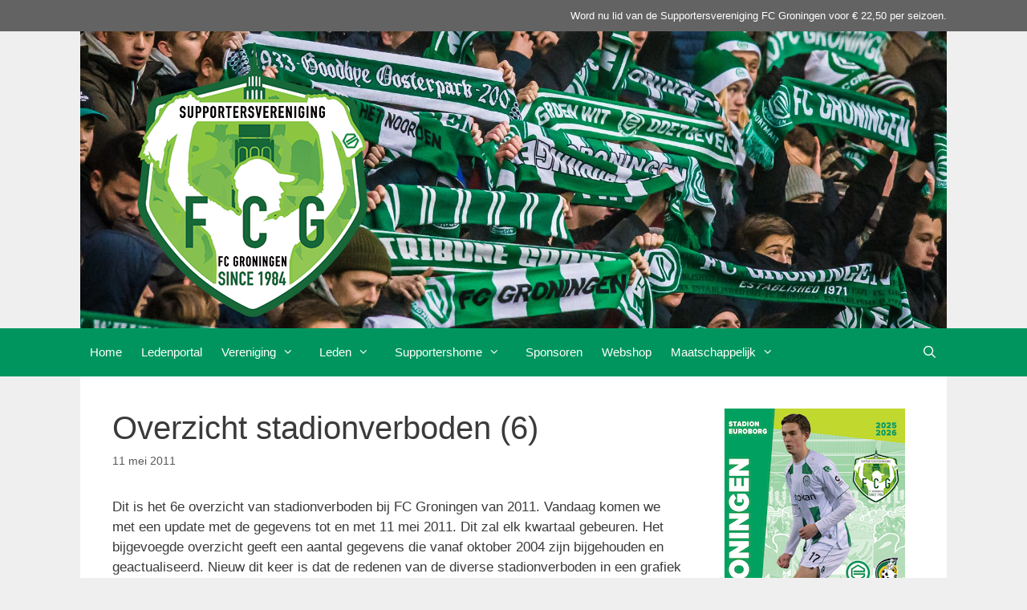

--- FILE ---
content_type: text/html; charset=UTF-8
request_url: https://www.svfcgroningen.nl/2011/05/11/overzicht-stadionverboden-6/
body_size: 15655
content:
<!DOCTYPE html>
<html lang="nl-NL">
<head>
	<meta charset="UTF-8">
	<title>Overzicht stadionverboden (6) &#8211; Supportersvereniging FC Groningen</title>
<meta name='robots' content='max-image-preview:large' />
<meta name="viewport" content="width=device-width, initial-scale=1"><link rel="alternate" type="application/rss+xml" title="Supportersvereniging FC Groningen &raquo; feed" href="https://www.svfcgroningen.nl/feed/" />
<link rel="alternate" type="application/rss+xml" title="Supportersvereniging FC Groningen &raquo; reacties feed" href="https://www.svfcgroningen.nl/comments/feed/" />
<link rel="alternate" type="application/rss+xml" title="Supportersvereniging FC Groningen &raquo; Overzicht stadionverboden (6) reacties feed" href="https://www.svfcgroningen.nl/2011/05/11/overzicht-stadionverboden-6/feed/" />
<link rel="alternate" title="oEmbed (JSON)" type="application/json+oembed" href="https://www.svfcgroningen.nl/wp-json/oembed/1.0/embed?url=https%3A%2F%2Fwww.svfcgroningen.nl%2F2011%2F05%2F11%2Foverzicht-stadionverboden-6%2F" />
<link rel="alternate" title="oEmbed (XML)" type="text/xml+oembed" href="https://www.svfcgroningen.nl/wp-json/oembed/1.0/embed?url=https%3A%2F%2Fwww.svfcgroningen.nl%2F2011%2F05%2F11%2Foverzicht-stadionverboden-6%2F&#038;format=xml" />
<style id='wp-img-auto-sizes-contain-inline-css'>
img:is([sizes=auto i],[sizes^="auto," i]){contain-intrinsic-size:3000px 1500px}
/*# sourceURL=wp-img-auto-sizes-contain-inline-css */
</style>
<style id='wp-emoji-styles-inline-css'>

	img.wp-smiley, img.emoji {
		display: inline !important;
		border: none !important;
		box-shadow: none !important;
		height: 1em !important;
		width: 1em !important;
		margin: 0 0.07em !important;
		vertical-align: -0.1em !important;
		background: none !important;
		padding: 0 !important;
	}
/*# sourceURL=wp-emoji-styles-inline-css */
</style>
<style id='wp-block-library-inline-css'>
:root{--wp-block-synced-color:#7a00df;--wp-block-synced-color--rgb:122,0,223;--wp-bound-block-color:var(--wp-block-synced-color);--wp-editor-canvas-background:#ddd;--wp-admin-theme-color:#007cba;--wp-admin-theme-color--rgb:0,124,186;--wp-admin-theme-color-darker-10:#006ba1;--wp-admin-theme-color-darker-10--rgb:0,107,160.5;--wp-admin-theme-color-darker-20:#005a87;--wp-admin-theme-color-darker-20--rgb:0,90,135;--wp-admin-border-width-focus:2px}@media (min-resolution:192dpi){:root{--wp-admin-border-width-focus:1.5px}}.wp-element-button{cursor:pointer}:root .has-very-light-gray-background-color{background-color:#eee}:root .has-very-dark-gray-background-color{background-color:#313131}:root .has-very-light-gray-color{color:#eee}:root .has-very-dark-gray-color{color:#313131}:root .has-vivid-green-cyan-to-vivid-cyan-blue-gradient-background{background:linear-gradient(135deg,#00d084,#0693e3)}:root .has-purple-crush-gradient-background{background:linear-gradient(135deg,#34e2e4,#4721fb 50%,#ab1dfe)}:root .has-hazy-dawn-gradient-background{background:linear-gradient(135deg,#faaca8,#dad0ec)}:root .has-subdued-olive-gradient-background{background:linear-gradient(135deg,#fafae1,#67a671)}:root .has-atomic-cream-gradient-background{background:linear-gradient(135deg,#fdd79a,#004a59)}:root .has-nightshade-gradient-background{background:linear-gradient(135deg,#330968,#31cdcf)}:root .has-midnight-gradient-background{background:linear-gradient(135deg,#020381,#2874fc)}:root{--wp--preset--font-size--normal:16px;--wp--preset--font-size--huge:42px}.has-regular-font-size{font-size:1em}.has-larger-font-size{font-size:2.625em}.has-normal-font-size{font-size:var(--wp--preset--font-size--normal)}.has-huge-font-size{font-size:var(--wp--preset--font-size--huge)}.has-text-align-center{text-align:center}.has-text-align-left{text-align:left}.has-text-align-right{text-align:right}.has-fit-text{white-space:nowrap!important}#end-resizable-editor-section{display:none}.aligncenter{clear:both}.items-justified-left{justify-content:flex-start}.items-justified-center{justify-content:center}.items-justified-right{justify-content:flex-end}.items-justified-space-between{justify-content:space-between}.screen-reader-text{border:0;clip-path:inset(50%);height:1px;margin:-1px;overflow:hidden;padding:0;position:absolute;width:1px;word-wrap:normal!important}.screen-reader-text:focus{background-color:#ddd;clip-path:none;color:#444;display:block;font-size:1em;height:auto;left:5px;line-height:normal;padding:15px 23px 14px;text-decoration:none;top:5px;width:auto;z-index:100000}html :where(.has-border-color){border-style:solid}html :where([style*=border-top-color]){border-top-style:solid}html :where([style*=border-right-color]){border-right-style:solid}html :where([style*=border-bottom-color]){border-bottom-style:solid}html :where([style*=border-left-color]){border-left-style:solid}html :where([style*=border-width]){border-style:solid}html :where([style*=border-top-width]){border-top-style:solid}html :where([style*=border-right-width]){border-right-style:solid}html :where([style*=border-bottom-width]){border-bottom-style:solid}html :where([style*=border-left-width]){border-left-style:solid}html :where(img[class*=wp-image-]){height:auto;max-width:100%}:where(figure){margin:0 0 1em}html :where(.is-position-sticky){--wp-admin--admin-bar--position-offset:var(--wp-admin--admin-bar--height,0px)}@media screen and (max-width:600px){html :where(.is-position-sticky){--wp-admin--admin-bar--position-offset:0px}}

/*# sourceURL=wp-block-library-inline-css */
</style><style id='wp-block-image-inline-css'>
.wp-block-image>a,.wp-block-image>figure>a{display:inline-block}.wp-block-image img{box-sizing:border-box;height:auto;max-width:100%;vertical-align:bottom}@media not (prefers-reduced-motion){.wp-block-image img.hide{visibility:hidden}.wp-block-image img.show{animation:show-content-image .4s}}.wp-block-image[style*=border-radius] img,.wp-block-image[style*=border-radius]>a{border-radius:inherit}.wp-block-image.has-custom-border img{box-sizing:border-box}.wp-block-image.aligncenter{text-align:center}.wp-block-image.alignfull>a,.wp-block-image.alignwide>a{width:100%}.wp-block-image.alignfull img,.wp-block-image.alignwide img{height:auto;width:100%}.wp-block-image .aligncenter,.wp-block-image .alignleft,.wp-block-image .alignright,.wp-block-image.aligncenter,.wp-block-image.alignleft,.wp-block-image.alignright{display:table}.wp-block-image .aligncenter>figcaption,.wp-block-image .alignleft>figcaption,.wp-block-image .alignright>figcaption,.wp-block-image.aligncenter>figcaption,.wp-block-image.alignleft>figcaption,.wp-block-image.alignright>figcaption{caption-side:bottom;display:table-caption}.wp-block-image .alignleft{float:left;margin:.5em 1em .5em 0}.wp-block-image .alignright{float:right;margin:.5em 0 .5em 1em}.wp-block-image .aligncenter{margin-left:auto;margin-right:auto}.wp-block-image :where(figcaption){margin-bottom:1em;margin-top:.5em}.wp-block-image.is-style-circle-mask img{border-radius:9999px}@supports ((-webkit-mask-image:none) or (mask-image:none)) or (-webkit-mask-image:none){.wp-block-image.is-style-circle-mask img{border-radius:0;-webkit-mask-image:url('data:image/svg+xml;utf8,<svg viewBox="0 0 100 100" xmlns="http://www.w3.org/2000/svg"><circle cx="50" cy="50" r="50"/></svg>');mask-image:url('data:image/svg+xml;utf8,<svg viewBox="0 0 100 100" xmlns="http://www.w3.org/2000/svg"><circle cx="50" cy="50" r="50"/></svg>');mask-mode:alpha;-webkit-mask-position:center;mask-position:center;-webkit-mask-repeat:no-repeat;mask-repeat:no-repeat;-webkit-mask-size:contain;mask-size:contain}}:root :where(.wp-block-image.is-style-rounded img,.wp-block-image .is-style-rounded img){border-radius:9999px}.wp-block-image figure{margin:0}.wp-lightbox-container{display:flex;flex-direction:column;position:relative}.wp-lightbox-container img{cursor:zoom-in}.wp-lightbox-container img:hover+button{opacity:1}.wp-lightbox-container button{align-items:center;backdrop-filter:blur(16px) saturate(180%);background-color:#5a5a5a40;border:none;border-radius:4px;cursor:zoom-in;display:flex;height:20px;justify-content:center;opacity:0;padding:0;position:absolute;right:16px;text-align:center;top:16px;width:20px;z-index:100}@media not (prefers-reduced-motion){.wp-lightbox-container button{transition:opacity .2s ease}}.wp-lightbox-container button:focus-visible{outline:3px auto #5a5a5a40;outline:3px auto -webkit-focus-ring-color;outline-offset:3px}.wp-lightbox-container button:hover{cursor:pointer;opacity:1}.wp-lightbox-container button:focus{opacity:1}.wp-lightbox-container button:focus,.wp-lightbox-container button:hover,.wp-lightbox-container button:not(:hover):not(:active):not(.has-background){background-color:#5a5a5a40;border:none}.wp-lightbox-overlay{box-sizing:border-box;cursor:zoom-out;height:100vh;left:0;overflow:hidden;position:fixed;top:0;visibility:hidden;width:100%;z-index:100000}.wp-lightbox-overlay .close-button{align-items:center;cursor:pointer;display:flex;justify-content:center;min-height:40px;min-width:40px;padding:0;position:absolute;right:calc(env(safe-area-inset-right) + 16px);top:calc(env(safe-area-inset-top) + 16px);z-index:5000000}.wp-lightbox-overlay .close-button:focus,.wp-lightbox-overlay .close-button:hover,.wp-lightbox-overlay .close-button:not(:hover):not(:active):not(.has-background){background:none;border:none}.wp-lightbox-overlay .lightbox-image-container{height:var(--wp--lightbox-container-height);left:50%;overflow:hidden;position:absolute;top:50%;transform:translate(-50%,-50%);transform-origin:top left;width:var(--wp--lightbox-container-width);z-index:9999999999}.wp-lightbox-overlay .wp-block-image{align-items:center;box-sizing:border-box;display:flex;height:100%;justify-content:center;margin:0;position:relative;transform-origin:0 0;width:100%;z-index:3000000}.wp-lightbox-overlay .wp-block-image img{height:var(--wp--lightbox-image-height);min-height:var(--wp--lightbox-image-height);min-width:var(--wp--lightbox-image-width);width:var(--wp--lightbox-image-width)}.wp-lightbox-overlay .wp-block-image figcaption{display:none}.wp-lightbox-overlay button{background:none;border:none}.wp-lightbox-overlay .scrim{background-color:#fff;height:100%;opacity:.9;position:absolute;width:100%;z-index:2000000}.wp-lightbox-overlay.active{visibility:visible}@media not (prefers-reduced-motion){.wp-lightbox-overlay.active{animation:turn-on-visibility .25s both}.wp-lightbox-overlay.active img{animation:turn-on-visibility .35s both}.wp-lightbox-overlay.show-closing-animation:not(.active){animation:turn-off-visibility .35s both}.wp-lightbox-overlay.show-closing-animation:not(.active) img{animation:turn-off-visibility .25s both}.wp-lightbox-overlay.zoom.active{animation:none;opacity:1;visibility:visible}.wp-lightbox-overlay.zoom.active .lightbox-image-container{animation:lightbox-zoom-in .4s}.wp-lightbox-overlay.zoom.active .lightbox-image-container img{animation:none}.wp-lightbox-overlay.zoom.active .scrim{animation:turn-on-visibility .4s forwards}.wp-lightbox-overlay.zoom.show-closing-animation:not(.active){animation:none}.wp-lightbox-overlay.zoom.show-closing-animation:not(.active) .lightbox-image-container{animation:lightbox-zoom-out .4s}.wp-lightbox-overlay.zoom.show-closing-animation:not(.active) .lightbox-image-container img{animation:none}.wp-lightbox-overlay.zoom.show-closing-animation:not(.active) .scrim{animation:turn-off-visibility .4s forwards}}@keyframes show-content-image{0%{visibility:hidden}99%{visibility:hidden}to{visibility:visible}}@keyframes turn-on-visibility{0%{opacity:0}to{opacity:1}}@keyframes turn-off-visibility{0%{opacity:1;visibility:visible}99%{opacity:0;visibility:visible}to{opacity:0;visibility:hidden}}@keyframes lightbox-zoom-in{0%{transform:translate(calc((-100vw + var(--wp--lightbox-scrollbar-width))/2 + var(--wp--lightbox-initial-left-position)),calc(-50vh + var(--wp--lightbox-initial-top-position))) scale(var(--wp--lightbox-scale))}to{transform:translate(-50%,-50%) scale(1)}}@keyframes lightbox-zoom-out{0%{transform:translate(-50%,-50%) scale(1);visibility:visible}99%{visibility:visible}to{transform:translate(calc((-100vw + var(--wp--lightbox-scrollbar-width))/2 + var(--wp--lightbox-initial-left-position)),calc(-50vh + var(--wp--lightbox-initial-top-position))) scale(var(--wp--lightbox-scale));visibility:hidden}}
/*# sourceURL=https://www.svfcgroningen.nl/wp-includes/blocks/image/style.min.css */
</style>
<style id='wp-block-paragraph-inline-css'>
.is-small-text{font-size:.875em}.is-regular-text{font-size:1em}.is-large-text{font-size:2.25em}.is-larger-text{font-size:3em}.has-drop-cap:not(:focus):first-letter{float:left;font-size:8.4em;font-style:normal;font-weight:100;line-height:.68;margin:.05em .1em 0 0;text-transform:uppercase}body.rtl .has-drop-cap:not(:focus):first-letter{float:none;margin-left:.1em}p.has-drop-cap.has-background{overflow:hidden}:root :where(p.has-background){padding:1.25em 2.375em}:where(p.has-text-color:not(.has-link-color)) a{color:inherit}p.has-text-align-left[style*="writing-mode:vertical-lr"],p.has-text-align-right[style*="writing-mode:vertical-rl"]{rotate:180deg}
/*# sourceURL=https://www.svfcgroningen.nl/wp-includes/blocks/paragraph/style.min.css */
</style>
<style id='global-styles-inline-css'>
:root{--wp--preset--aspect-ratio--square: 1;--wp--preset--aspect-ratio--4-3: 4/3;--wp--preset--aspect-ratio--3-4: 3/4;--wp--preset--aspect-ratio--3-2: 3/2;--wp--preset--aspect-ratio--2-3: 2/3;--wp--preset--aspect-ratio--16-9: 16/9;--wp--preset--aspect-ratio--9-16: 9/16;--wp--preset--color--black: #000000;--wp--preset--color--cyan-bluish-gray: #abb8c3;--wp--preset--color--white: #ffffff;--wp--preset--color--pale-pink: #f78da7;--wp--preset--color--vivid-red: #cf2e2e;--wp--preset--color--luminous-vivid-orange: #ff6900;--wp--preset--color--luminous-vivid-amber: #fcb900;--wp--preset--color--light-green-cyan: #7bdcb5;--wp--preset--color--vivid-green-cyan: #00d084;--wp--preset--color--pale-cyan-blue: #8ed1fc;--wp--preset--color--vivid-cyan-blue: #0693e3;--wp--preset--color--vivid-purple: #9b51e0;--wp--preset--color--contrast: var(--contrast);--wp--preset--color--contrast-2: var(--contrast-2);--wp--preset--color--contrast-3: var(--contrast-3);--wp--preset--color--base: var(--base);--wp--preset--color--base-2: var(--base-2);--wp--preset--color--base-3: var(--base-3);--wp--preset--color--accent: var(--accent);--wp--preset--gradient--vivid-cyan-blue-to-vivid-purple: linear-gradient(135deg,rgb(6,147,227) 0%,rgb(155,81,224) 100%);--wp--preset--gradient--light-green-cyan-to-vivid-green-cyan: linear-gradient(135deg,rgb(122,220,180) 0%,rgb(0,208,130) 100%);--wp--preset--gradient--luminous-vivid-amber-to-luminous-vivid-orange: linear-gradient(135deg,rgb(252,185,0) 0%,rgb(255,105,0) 100%);--wp--preset--gradient--luminous-vivid-orange-to-vivid-red: linear-gradient(135deg,rgb(255,105,0) 0%,rgb(207,46,46) 100%);--wp--preset--gradient--very-light-gray-to-cyan-bluish-gray: linear-gradient(135deg,rgb(238,238,238) 0%,rgb(169,184,195) 100%);--wp--preset--gradient--cool-to-warm-spectrum: linear-gradient(135deg,rgb(74,234,220) 0%,rgb(151,120,209) 20%,rgb(207,42,186) 40%,rgb(238,44,130) 60%,rgb(251,105,98) 80%,rgb(254,248,76) 100%);--wp--preset--gradient--blush-light-purple: linear-gradient(135deg,rgb(255,206,236) 0%,rgb(152,150,240) 100%);--wp--preset--gradient--blush-bordeaux: linear-gradient(135deg,rgb(254,205,165) 0%,rgb(254,45,45) 50%,rgb(107,0,62) 100%);--wp--preset--gradient--luminous-dusk: linear-gradient(135deg,rgb(255,203,112) 0%,rgb(199,81,192) 50%,rgb(65,88,208) 100%);--wp--preset--gradient--pale-ocean: linear-gradient(135deg,rgb(255,245,203) 0%,rgb(182,227,212) 50%,rgb(51,167,181) 100%);--wp--preset--gradient--electric-grass: linear-gradient(135deg,rgb(202,248,128) 0%,rgb(113,206,126) 100%);--wp--preset--gradient--midnight: linear-gradient(135deg,rgb(2,3,129) 0%,rgb(40,116,252) 100%);--wp--preset--font-size--small: 13px;--wp--preset--font-size--medium: 20px;--wp--preset--font-size--large: 36px;--wp--preset--font-size--x-large: 42px;--wp--preset--spacing--20: 0.44rem;--wp--preset--spacing--30: 0.67rem;--wp--preset--spacing--40: 1rem;--wp--preset--spacing--50: 1.5rem;--wp--preset--spacing--60: 2.25rem;--wp--preset--spacing--70: 3.38rem;--wp--preset--spacing--80: 5.06rem;--wp--preset--shadow--natural: 6px 6px 9px rgba(0, 0, 0, 0.2);--wp--preset--shadow--deep: 12px 12px 50px rgba(0, 0, 0, 0.4);--wp--preset--shadow--sharp: 6px 6px 0px rgba(0, 0, 0, 0.2);--wp--preset--shadow--outlined: 6px 6px 0px -3px rgb(255, 255, 255), 6px 6px rgb(0, 0, 0);--wp--preset--shadow--crisp: 6px 6px 0px rgb(0, 0, 0);}:where(.is-layout-flex){gap: 0.5em;}:where(.is-layout-grid){gap: 0.5em;}body .is-layout-flex{display: flex;}.is-layout-flex{flex-wrap: wrap;align-items: center;}.is-layout-flex > :is(*, div){margin: 0;}body .is-layout-grid{display: grid;}.is-layout-grid > :is(*, div){margin: 0;}:where(.wp-block-columns.is-layout-flex){gap: 2em;}:where(.wp-block-columns.is-layout-grid){gap: 2em;}:where(.wp-block-post-template.is-layout-flex){gap: 1.25em;}:where(.wp-block-post-template.is-layout-grid){gap: 1.25em;}.has-black-color{color: var(--wp--preset--color--black) !important;}.has-cyan-bluish-gray-color{color: var(--wp--preset--color--cyan-bluish-gray) !important;}.has-white-color{color: var(--wp--preset--color--white) !important;}.has-pale-pink-color{color: var(--wp--preset--color--pale-pink) !important;}.has-vivid-red-color{color: var(--wp--preset--color--vivid-red) !important;}.has-luminous-vivid-orange-color{color: var(--wp--preset--color--luminous-vivid-orange) !important;}.has-luminous-vivid-amber-color{color: var(--wp--preset--color--luminous-vivid-amber) !important;}.has-light-green-cyan-color{color: var(--wp--preset--color--light-green-cyan) !important;}.has-vivid-green-cyan-color{color: var(--wp--preset--color--vivid-green-cyan) !important;}.has-pale-cyan-blue-color{color: var(--wp--preset--color--pale-cyan-blue) !important;}.has-vivid-cyan-blue-color{color: var(--wp--preset--color--vivid-cyan-blue) !important;}.has-vivid-purple-color{color: var(--wp--preset--color--vivid-purple) !important;}.has-black-background-color{background-color: var(--wp--preset--color--black) !important;}.has-cyan-bluish-gray-background-color{background-color: var(--wp--preset--color--cyan-bluish-gray) !important;}.has-white-background-color{background-color: var(--wp--preset--color--white) !important;}.has-pale-pink-background-color{background-color: var(--wp--preset--color--pale-pink) !important;}.has-vivid-red-background-color{background-color: var(--wp--preset--color--vivid-red) !important;}.has-luminous-vivid-orange-background-color{background-color: var(--wp--preset--color--luminous-vivid-orange) !important;}.has-luminous-vivid-amber-background-color{background-color: var(--wp--preset--color--luminous-vivid-amber) !important;}.has-light-green-cyan-background-color{background-color: var(--wp--preset--color--light-green-cyan) !important;}.has-vivid-green-cyan-background-color{background-color: var(--wp--preset--color--vivid-green-cyan) !important;}.has-pale-cyan-blue-background-color{background-color: var(--wp--preset--color--pale-cyan-blue) !important;}.has-vivid-cyan-blue-background-color{background-color: var(--wp--preset--color--vivid-cyan-blue) !important;}.has-vivid-purple-background-color{background-color: var(--wp--preset--color--vivid-purple) !important;}.has-black-border-color{border-color: var(--wp--preset--color--black) !important;}.has-cyan-bluish-gray-border-color{border-color: var(--wp--preset--color--cyan-bluish-gray) !important;}.has-white-border-color{border-color: var(--wp--preset--color--white) !important;}.has-pale-pink-border-color{border-color: var(--wp--preset--color--pale-pink) !important;}.has-vivid-red-border-color{border-color: var(--wp--preset--color--vivid-red) !important;}.has-luminous-vivid-orange-border-color{border-color: var(--wp--preset--color--luminous-vivid-orange) !important;}.has-luminous-vivid-amber-border-color{border-color: var(--wp--preset--color--luminous-vivid-amber) !important;}.has-light-green-cyan-border-color{border-color: var(--wp--preset--color--light-green-cyan) !important;}.has-vivid-green-cyan-border-color{border-color: var(--wp--preset--color--vivid-green-cyan) !important;}.has-pale-cyan-blue-border-color{border-color: var(--wp--preset--color--pale-cyan-blue) !important;}.has-vivid-cyan-blue-border-color{border-color: var(--wp--preset--color--vivid-cyan-blue) !important;}.has-vivid-purple-border-color{border-color: var(--wp--preset--color--vivid-purple) !important;}.has-vivid-cyan-blue-to-vivid-purple-gradient-background{background: var(--wp--preset--gradient--vivid-cyan-blue-to-vivid-purple) !important;}.has-light-green-cyan-to-vivid-green-cyan-gradient-background{background: var(--wp--preset--gradient--light-green-cyan-to-vivid-green-cyan) !important;}.has-luminous-vivid-amber-to-luminous-vivid-orange-gradient-background{background: var(--wp--preset--gradient--luminous-vivid-amber-to-luminous-vivid-orange) !important;}.has-luminous-vivid-orange-to-vivid-red-gradient-background{background: var(--wp--preset--gradient--luminous-vivid-orange-to-vivid-red) !important;}.has-very-light-gray-to-cyan-bluish-gray-gradient-background{background: var(--wp--preset--gradient--very-light-gray-to-cyan-bluish-gray) !important;}.has-cool-to-warm-spectrum-gradient-background{background: var(--wp--preset--gradient--cool-to-warm-spectrum) !important;}.has-blush-light-purple-gradient-background{background: var(--wp--preset--gradient--blush-light-purple) !important;}.has-blush-bordeaux-gradient-background{background: var(--wp--preset--gradient--blush-bordeaux) !important;}.has-luminous-dusk-gradient-background{background: var(--wp--preset--gradient--luminous-dusk) !important;}.has-pale-ocean-gradient-background{background: var(--wp--preset--gradient--pale-ocean) !important;}.has-electric-grass-gradient-background{background: var(--wp--preset--gradient--electric-grass) !important;}.has-midnight-gradient-background{background: var(--wp--preset--gradient--midnight) !important;}.has-small-font-size{font-size: var(--wp--preset--font-size--small) !important;}.has-medium-font-size{font-size: var(--wp--preset--font-size--medium) !important;}.has-large-font-size{font-size: var(--wp--preset--font-size--large) !important;}.has-x-large-font-size{font-size: var(--wp--preset--font-size--x-large) !important;}
/*# sourceURL=global-styles-inline-css */
</style>

<style id='classic-theme-styles-inline-css'>
/*! This file is auto-generated */
.wp-block-button__link{color:#fff;background-color:#32373c;border-radius:9999px;box-shadow:none;text-decoration:none;padding:calc(.667em + 2px) calc(1.333em + 2px);font-size:1.125em}.wp-block-file__button{background:#32373c;color:#fff;text-decoration:none}
/*# sourceURL=/wp-includes/css/classic-themes.min.css */
</style>
<link rel='stylesheet' id='abcfrggcl-css' href='https://www.svfcgroningen.nl/wp-content/plugins/abcfolio-responsive-grid-gallery-custom-links-pro/css/rggcl.css?ver=0.6.9' media='all' />
<link rel='stylesheet' id='cf7-mollie-style-css' href='https://www.svfcgroningen.nl/wp-content/plugins/cf7-mollie/includes/css/cf7-mollie-css.css?ver=1.0.0' media='all' />
<link rel='stylesheet' id='contact-form-7-css' href='https://www.svfcgroningen.nl/wp-content/plugins/contact-form-7/includes/css/styles.css?ver=6.1.4' media='all' />
<link rel='stylesheet' id='bc_rb_global_style-css' href='https://www.svfcgroningen.nl/wp-content/plugins/random-banner-pro/assets/style/bc_rb_global.css?ver=10.6' media='all' />
<link rel='stylesheet' id='bc_rb_animate-css' href='https://www.svfcgroningen.nl/wp-content/plugins/random-banner-pro/assets/style/animate.css?ver=10.6' media='all' />
<link rel='stylesheet' id='owl.carousel-style-css' href='https://www.svfcgroningen.nl/wp-content/plugins/random-banner-pro/assets/style/owl.carousel.css?ver=10.6' media='all' />
<link rel='stylesheet' id='owl.carousel-theme-css' href='https://www.svfcgroningen.nl/wp-content/plugins/random-banner-pro/assets/style/owl.theme.default.css?ver=10.6' media='all' />
<link rel='stylesheet' id='owl.carousel-transitions-css' href='https://www.svfcgroningen.nl/wp-content/plugins/random-banner-pro/assets/style/owl.transitions.css?ver=10.6' media='all' />
<link rel='stylesheet' id='generate-style-grid-css' href='https://www.svfcgroningen.nl/wp-content/themes/generatepress/assets/css/unsemantic-grid.min.css?ver=3.6.1' media='all' />
<link rel='stylesheet' id='generate-style-css' href='https://www.svfcgroningen.nl/wp-content/themes/generatepress/assets/css/style.min.css?ver=3.6.1' media='all' />
<style id='generate-style-inline-css'>
body{background-color:#efefef;color:#3a3a3a;}a{color:#00955f;}a:visited{color:#00955f;}a:hover, a:focus, a:active{color:#000000;}body .grid-container{max-width:1080px;}.wp-block-group__inner-container{max-width:1080px;margin-left:auto;margin-right:auto;}.generate-back-to-top{font-size:20px;border-radius:3px;position:fixed;bottom:30px;right:30px;line-height:40px;width:40px;text-align:center;z-index:10;transition:opacity 300ms ease-in-out;opacity:0.1;transform:translateY(1000px);}.generate-back-to-top__show{opacity:1;transform:translateY(0);}.navigation-search{position:absolute;left:-99999px;pointer-events:none;visibility:hidden;z-index:20;width:100%;top:0;transition:opacity 100ms ease-in-out;opacity:0;}.navigation-search.nav-search-active{left:0;right:0;pointer-events:auto;visibility:visible;opacity:1;}.navigation-search input[type="search"]{outline:0;border:0;vertical-align:bottom;line-height:1;opacity:0.9;width:100%;z-index:20;border-radius:0;-webkit-appearance:none;height:60px;}.navigation-search input::-ms-clear{display:none;width:0;height:0;}.navigation-search input::-ms-reveal{display:none;width:0;height:0;}.navigation-search input::-webkit-search-decoration, .navigation-search input::-webkit-search-cancel-button, .navigation-search input::-webkit-search-results-button, .navigation-search input::-webkit-search-results-decoration{display:none;}.main-navigation li.search-item{z-index:21;}li.search-item.active{transition:opacity 100ms ease-in-out;}.nav-left-sidebar .main-navigation li.search-item.active,.nav-right-sidebar .main-navigation li.search-item.active{width:auto;display:inline-block;float:right;}.gen-sidebar-nav .navigation-search{top:auto;bottom:0;}.dropdown-click .main-navigation ul ul{display:none;visibility:hidden;}.dropdown-click .main-navigation ul ul ul.toggled-on{left:0;top:auto;position:relative;box-shadow:none;border-bottom:1px solid rgba(0,0,0,0.05);}.dropdown-click .main-navigation ul ul li:last-child > ul.toggled-on{border-bottom:0;}.dropdown-click .main-navigation ul.toggled-on, .dropdown-click .main-navigation ul li.sfHover > ul.toggled-on{display:block;left:auto;right:auto;opacity:1;visibility:visible;pointer-events:auto;height:auto;overflow:visible;float:none;}.dropdown-click .main-navigation.sub-menu-left .sub-menu.toggled-on, .dropdown-click .main-navigation.sub-menu-left ul li.sfHover > ul.toggled-on{right:0;}.dropdown-click nav ul ul ul{background-color:transparent;}.dropdown-click .widget-area .main-navigation ul ul{top:auto;position:absolute;float:none;width:100%;left:-99999px;}.dropdown-click .widget-area .main-navigation ul ul.toggled-on{position:relative;left:0;right:0;}.dropdown-click .widget-area.sidebar .main-navigation ul li.sfHover ul, .dropdown-click .widget-area.sidebar .main-navigation ul li:hover ul{right:0;left:0;}.dropdown-click .sfHover > a > .dropdown-menu-toggle > .gp-icon svg{transform:rotate(180deg);}:root{--contrast:#222222;--contrast-2:#575760;--contrast-3:#b2b2be;--base:#f0f0f0;--base-2:#f7f8f9;--base-3:#ffffff;--accent:#1e73be;}:root .has-contrast-color{color:var(--contrast);}:root .has-contrast-background-color{background-color:var(--contrast);}:root .has-contrast-2-color{color:var(--contrast-2);}:root .has-contrast-2-background-color{background-color:var(--contrast-2);}:root .has-contrast-3-color{color:var(--contrast-3);}:root .has-contrast-3-background-color{background-color:var(--contrast-3);}:root .has-base-color{color:var(--base);}:root .has-base-background-color{background-color:var(--base);}:root .has-base-2-color{color:var(--base-2);}:root .has-base-2-background-color{background-color:var(--base-2);}:root .has-base-3-color{color:var(--base-3);}:root .has-base-3-background-color{background-color:var(--base-3);}:root .has-accent-color{color:var(--accent);}:root .has-accent-background-color{background-color:var(--accent);}body, button, input, select, textarea{font-family:Trebuchet MS, Helvetica, sans-serif;}body{line-height:1.5;}.entry-content > [class*="wp-block-"]:not(:last-child):not(.wp-block-heading){margin-bottom:1.5em;}.main-title{text-transform:uppercase;font-size:50px;}.main-navigation .main-nav ul ul li a{font-size:14px;}.sidebar .widget, .footer-widgets .widget{font-size:17px;}h1{font-weight:300;font-size:40px;}h2{font-weight:300;font-size:30px;}h3{font-size:20px;}h4{font-size:inherit;}h5{font-size:inherit;}@media (max-width:768px){.main-title{font-size:30px;}h1{font-size:30px;}h2{font-size:25px;}}.top-bar{background-color:#636363;color:#ffffff;}.top-bar a{color:#ffffff;}.top-bar a:hover{color:#303030;}.site-header{background-color:#ffffff;color:#000000;}.site-header a{color:#00955f;}.main-title a,.main-title a:hover{color:#efefef;}.site-description{color:#757575;}.main-navigation,.main-navigation ul ul{background-color:#00955f;}.main-navigation .main-nav ul li a, .main-navigation .menu-toggle, .main-navigation .menu-bar-items{color:#ffffff;}.main-navigation .main-nav ul li:not([class*="current-menu-"]):hover > a, .main-navigation .main-nav ul li:not([class*="current-menu-"]):focus > a, .main-navigation .main-nav ul li.sfHover:not([class*="current-menu-"]) > a, .main-navigation .menu-bar-item:hover > a, .main-navigation .menu-bar-item.sfHover > a{color:#ffffff;background-color:#047b4f;}button.menu-toggle:hover,button.menu-toggle:focus,.main-navigation .mobile-bar-items a,.main-navigation .mobile-bar-items a:hover,.main-navigation .mobile-bar-items a:focus{color:#ffffff;}.main-navigation .main-nav ul li[class*="current-menu-"] > a{color:#ffffff;background-color:#047b4f;}.navigation-search input[type="search"],.navigation-search input[type="search"]:active, .navigation-search input[type="search"]:focus, .main-navigation .main-nav ul li.search-item.active > a, .main-navigation .menu-bar-items .search-item.active > a{color:#ffffff;background-color:#047b4f;}.main-navigation ul ul{background-color:#3f3f3f;}.main-navigation .main-nav ul ul li a{color:#ffffff;}.main-navigation .main-nav ul ul li:not([class*="current-menu-"]):hover > a,.main-navigation .main-nav ul ul li:not([class*="current-menu-"]):focus > a, .main-navigation .main-nav ul ul li.sfHover:not([class*="current-menu-"]) > a{color:#ffffff;background-color:#4f4f4f;}.main-navigation .main-nav ul ul li[class*="current-menu-"] > a{color:#ffffff;background-color:#4f4f4f;}.separate-containers .inside-article, .separate-containers .comments-area, .separate-containers .page-header, .one-container .container, .separate-containers .paging-navigation, .inside-page-header{background-color:#ffffff;}.entry-meta{color:#595959;}.entry-meta a{color:#595959;}.entry-meta a:hover{color:#1e73be;}.sidebar .widget{background-color:#ffffff;}.sidebar .widget .widget-title{color:#000000;}.footer-widgets{background-color:#ffffff;}.footer-widgets .widget-title{color:#000000;}.site-info{color:#ffffff;background-color:#222222;}.site-info a{color:#ffffff;}.site-info a:hover{color:#606060;}.footer-bar .widget_nav_menu .current-menu-item a{color:#606060;}input[type="text"],input[type="email"],input[type="url"],input[type="password"],input[type="search"],input[type="tel"],input[type="number"],textarea,select{color:#666666;background-color:#fafafa;border-color:#cccccc;}input[type="text"]:focus,input[type="email"]:focus,input[type="url"]:focus,input[type="password"]:focus,input[type="search"]:focus,input[type="tel"]:focus,input[type="number"]:focus,textarea:focus,select:focus{color:#666666;background-color:#ffffff;border-color:#bfbfbf;}button,html input[type="button"],input[type="reset"],input[type="submit"],a.button,a.wp-block-button__link:not(.has-background){color:#ffffff;background-color:#666666;}button:hover,html input[type="button"]:hover,input[type="reset"]:hover,input[type="submit"]:hover,a.button:hover,button:focus,html input[type="button"]:focus,input[type="reset"]:focus,input[type="submit"]:focus,a.button:focus,a.wp-block-button__link:not(.has-background):active,a.wp-block-button__link:not(.has-background):focus,a.wp-block-button__link:not(.has-background):hover{color:#ffffff;background-color:#3f3f3f;}a.generate-back-to-top{background-color:rgba( 0,0,0,0.4 );color:#ffffff;}a.generate-back-to-top:hover,a.generate-back-to-top:focus{background-color:rgba( 0,0,0,0.6 );color:#ffffff;}:root{--gp-search-modal-bg-color:var(--base-3);--gp-search-modal-text-color:var(--contrast);--gp-search-modal-overlay-bg-color:rgba(0,0,0,0.2);}@media (max-width: 768px){.main-navigation .menu-bar-item:hover > a, .main-navigation .menu-bar-item.sfHover > a{background:none;color:#ffffff;}}.inside-top-bar{padding:10px;}.inside-header{padding:10px 40px 10px 40px;}.site-main .wp-block-group__inner-container{padding:40px;}.entry-content .alignwide, body:not(.no-sidebar) .entry-content .alignfull{margin-left:-40px;width:calc(100% + 80px);max-width:calc(100% + 80px);}.rtl .menu-item-has-children .dropdown-menu-toggle{padding-left:20px;}.rtl .main-navigation .main-nav ul li.menu-item-has-children > a{padding-right:20px;}.site-info{padding:20px;}@media (max-width:768px){.separate-containers .inside-article, .separate-containers .comments-area, .separate-containers .page-header, .separate-containers .paging-navigation, .one-container .site-content, .inside-page-header{padding:30px;}.site-main .wp-block-group__inner-container{padding:30px;}.site-info{padding-right:10px;padding-left:10px;}.entry-content .alignwide, body:not(.no-sidebar) .entry-content .alignfull{margin-left:-30px;width:calc(100% + 60px);max-width:calc(100% + 60px);}}.one-container .sidebar .widget{padding:0px;}@media (max-width: 768px){.main-navigation .menu-toggle,.main-navigation .mobile-bar-items,.sidebar-nav-mobile:not(#sticky-placeholder){display:block;}.main-navigation ul,.gen-sidebar-nav{display:none;}[class*="nav-float-"] .site-header .inside-header > *{float:none;clear:both;}}
.site-header{background-image:url('https://www.svfcgroningen.nl/wp-content/uploads/2019/09/header.jpg');background-repeat:no-repeat;background-size:cover;background-position:50% 70%;}
.main-navigation .main-nav ul li a,.menu-toggle,.main-navigation .mobile-bar-items a{transition: line-height 300ms ease}
/*# sourceURL=generate-style-inline-css */
</style>
<link rel='stylesheet' id='generate-mobile-style-css' href='https://www.svfcgroningen.nl/wp-content/themes/generatepress/assets/css/mobile.min.css?ver=3.6.1' media='all' />
<link rel='stylesheet' id='generate-font-icons-css' href='https://www.svfcgroningen.nl/wp-content/themes/generatepress/assets/css/components/font-icons.min.css?ver=3.6.1' media='all' />
<link rel='stylesheet' id='font-awesome-css' href='https://www.svfcgroningen.nl/wp-content/themes/generatepress/assets/css/components/font-awesome.min.css?ver=4.7' media='all' />
<link rel='stylesheet' id='generate-child-css' href='https://www.svfcgroningen.nl/wp-content/themes/generatepress-child/style.css?ver=1470514045' media='all' />
<link rel='stylesheet' id='generate-sticky-css' href='https://www.svfcgroningen.nl/wp-content/plugins/gp-premium/menu-plus/functions/css/sticky.min.css?ver=2.5.5' media='all' />
<link rel='stylesheet' id='generate-offside-css' href='https://www.svfcgroningen.nl/wp-content/plugins/gp-premium/menu-plus/functions/css/offside.min.css?ver=2.5.5' media='all' />
<style id='generate-offside-inline-css'>
:root{--gp-slideout-width:265px;}.slideout-navigation.main-navigation .main-nav ul li a{font-weight:normal;text-transform:none;}.slideout-navigation.main-navigation.do-overlay .main-nav ul ul li a{font-size:1em;}.slideout-navigation, .slideout-navigation a{color:#ffffff;}.slideout-navigation button.slideout-exit{color:#ffffff;padding-left:20px;padding-right:20px;}.slideout-navigation .dropdown-menu-toggle:before{content:"\f107";}.slideout-navigation .sfHover > a .dropdown-menu-toggle:before{content:"\f106";}@media (max-width: 768px){.menu-bar-item.slideout-toggle{display:none;}}
/*# sourceURL=generate-offside-inline-css */
</style>
<link rel='stylesheet' id='gp-premium-icons-css' href='https://www.svfcgroningen.nl/wp-content/plugins/gp-premium/general/icons/icons.min.css?ver=2.5.5' media='all' />
<script src="https://www.svfcgroningen.nl/wp-includes/js/jquery/jquery.min.js?ver=3.7.1" id="jquery-core-js"></script>
<script src="https://www.svfcgroningen.nl/wp-includes/js/jquery/jquery-migrate.min.js?ver=3.4.1" id="jquery-migrate-js"></script>
<link rel="https://api.w.org/" href="https://www.svfcgroningen.nl/wp-json/" /><link rel="alternate" title="JSON" type="application/json" href="https://www.svfcgroningen.nl/wp-json/wp/v2/posts/1211" /><link rel="EditURI" type="application/rsd+xml" title="RSD" href="https://www.svfcgroningen.nl/xmlrpc.php?rsd" />
<meta name="generator" content="WordPress 6.9" />
<link rel="canonical" href="https://www.svfcgroningen.nl/2011/05/11/overzicht-stadionverboden-6/" />
<link rel='shortlink' href='https://www.svfcgroningen.nl/?p=1211' />

<style type="text/css" id="simple-css-output">.main-title a, .main-title a:hover, .main-title a:visited {text-shadow: 1px 1px #c2c2c2;}a.read-more.button { float: right;}.post-image, .entry-summary { margin-top: 0 !important;}.inside-article { padding: 0 0 0 !important;}#special div{ padding: 10px; border-color: #54a748; border-style: solid; border-width: 0 3px 3px 3px; margin: 0 0px 0 0px; background-color: #CCFF9F;}#special a { text-transform: uppercase; color: #116836; font-size: 20px;}</style><link rel="pingback" href="https://www.svfcgroningen.nl/xmlrpc.php">
<link rel="icon" href="https://www.svfcgroningen.nl/wp-content/uploads/2019/09/cropped-logo-supportersvereniging-fc-groningen-512x512-32x32.png" sizes="32x32" />
<link rel="icon" href="https://www.svfcgroningen.nl/wp-content/uploads/2019/09/cropped-logo-supportersvereniging-fc-groningen-512x512-192x192.png" sizes="192x192" />
<link rel="apple-touch-icon" href="https://www.svfcgroningen.nl/wp-content/uploads/2019/09/cropped-logo-supportersvereniging-fc-groningen-512x512-180x180.png" />
<meta name="msapplication-TileImage" content="https://www.svfcgroningen.nl/wp-content/uploads/2019/09/cropped-logo-supportersvereniging-fc-groningen-512x512-270x270.png" />
		<style id="wp-custom-css">
			.main-navigation .main-nav ul li a, .main-navigation .mobile-bar-items a, .menu-toggle {
    padding-left: 12px;
    padding-right: 12px;
}		</style>
		</head>

<body class="wp-singular post-template-default single single-post postid-1211 single-format-standard wp-custom-logo wp-embed-responsive wp-theme-generatepress wp-child-theme-generatepress-child post-image-above-header post-image-aligned-center slideout-enabled slideout-mobile sticky-menu-fade sticky-enabled desktop-sticky-menu right-sidebar nav-below-header one-container contained-header active-footer-widgets-4 nav-search-enabled nav-aligned-left header-aligned-center dropdown-click-arrow dropdown-click" itemtype="https://schema.org/Blog" itemscope>
	<a class="screen-reader-text skip-link" href="#content" title="Ga naar de inhoud">Ga naar de inhoud</a>		<div class="top-bar top-bar-align-right">
			<div class="inside-top-bar grid-container grid-parent">
				<aside id="text-10" class="widget inner-padding widget_text"><h2 class="widget-title">Word nu lid!</h2>			<div class="textwidget"><p><a href="https://www.svfcgroningen.nl/leden/aanmelden/">Word nu lid van de Supportersvereniging FC Groningen voor € 22,50 per seizoen.</a></p>
</div>
		</aside>			</div>
		</div>
				<header class="site-header grid-container grid-parent" id="masthead" aria-label="Site"  itemtype="https://schema.org/WPHeader" itemscope>
			<div class="inside-header">
				<div class="site-logo">
					<a href="https://www.svfcgroningen.nl/" rel="home">
						<img  class="header-image is-logo-image" alt="Supportersvereniging FC Groningen" src="https://www.svfcgroningen.nl/wp-content/uploads/2019/09/logo-supportersvereniging-fc-groningen-350x350.png" srcset="https://www.svfcgroningen.nl/wp-content/uploads/2019/09/logo-supportersvereniging-fc-groningen-350x350.png 1x, https://www.svfcgroningen.nl/wp-content/uploads/2019/09/logo-supportersvereniging-fc-groningen-700x700.png 2x" width="350" height="350" />
					</a>
				</div>			</div>
		</header>
				<nav class="main-navigation sub-menu-right" id="site-navigation" aria-label="Primair"  itemtype="https://schema.org/SiteNavigationElement" itemscope>
			<div class="inside-navigation grid-container grid-parent">
				<form method="get" class="search-form navigation-search" action="https://www.svfcgroningen.nl/">
					<input type="search" class="search-field" value="" name="s" title="Zoeken" />
				</form>		<div class="mobile-bar-items">
						<span class="search-item">
				<a aria-label="Open zoekbalk" href="#">
									</a>
			</span>
		</div>
						<button class="menu-toggle" aria-controls="generate-slideout-menu" aria-expanded="false">
					<span class="mobile-menu">Menu</span>				</button>
				<div id="primary-menu" class="main-nav"><ul id="menu-hoofdmenu" class=" menu sf-menu"><li id="menu-item-33" class="menu-item menu-item-type-custom menu-item-object-custom menu-item-home menu-item-33"><a href="https://www.svfcgroningen.nl">Home</a></li>
<li id="menu-item-9560" class="menu-item menu-item-type-custom menu-item-object-custom menu-item-9560"><a href="https://app.clubcollect.com/ma/b7522102bb79f17ddce3f552deffe0478177ba14">Ledenportal</a></li>
<li id="menu-item-1516" class="menu-item menu-item-type-post_type menu-item-object-page menu-item-has-children menu-item-1516"><a href="https://www.svfcgroningen.nl/vereniging/">Vereniging<span role="button" class="dropdown-menu-toggle" tabindex="0" aria-label="Open het sub-menu"></span></a>
<ul class="sub-menu">
	<li id="menu-item-5293" class="menu-item menu-item-type-post_type menu-item-object-page menu-item-5293"><a href="https://www.svfcgroningen.nl/vereniging/bestuur/">Bestuur</a></li>
	<li id="menu-item-5294" class="menu-item menu-item-type-post_type menu-item-object-page menu-item-5294"><a href="https://www.svfcgroningen.nl/vereniging/vrijwilligers/">Vrijwilligers</a></li>
	<li id="menu-item-5295" class="menu-item menu-item-type-post_type menu-item-object-page menu-item-5295"><a href="https://www.svfcgroningen.nl/vereniging/vacatures/">Vacatures</a></li>
	<li id="menu-item-5296" class="menu-item menu-item-type-post_type menu-item-object-page menu-item-5296"><a href="https://www.svfcgroningen.nl/vereniging/adressen/">Adres en gegevens</a></li>
	<li id="menu-item-1522" class="menu-item menu-item-type-post_type menu-item-object-page menu-item-1522"><a href="https://www.svfcgroningen.nl/dolle-grieze/">d’Olle Grieze</a></li>
	<li id="menu-item-1525" class="menu-item menu-item-type-post_type menu-item-object-page menu-item-1525"><a href="https://www.svfcgroningen.nl/ombudsman/">Ombudsman</a></li>
</ul>
</li>
<li id="menu-item-1518" class="menu-item menu-item-type-post_type menu-item-object-page menu-item-has-children menu-item-1518"><a href="https://www.svfcgroningen.nl/leden/">Leden<span role="button" class="dropdown-menu-toggle" tabindex="0" aria-label="Open het sub-menu"></span></a>
<ul class="sub-menu">
	<li id="menu-item-5297" class="menu-item menu-item-type-post_type menu-item-object-page menu-item-5297"><a href="https://www.svfcgroningen.nl/voordelen/">Ledenvoordeel</a></li>
	<li id="menu-item-5298" class="menu-item menu-item-type-post_type menu-item-object-page menu-item-5298"><a href="https://www.svfcgroningen.nl/leden/ledenpas/">Ledenpas</a></li>
	<li id="menu-item-6220" class="menu-item menu-item-type-post_type menu-item-object-page menu-item-6220"><a href="https://www.svfcgroningen.nl/leden/aanmelden/">Aanmeldformulier</a></li>
	<li id="menu-item-5367" class="menu-item menu-item-type-post_type menu-item-object-page menu-item-5367"><a href="https://www.svfcgroningen.nl/leden/wijzigingen/">Wijzigingen/Opzeggen</a></li>
</ul>
</li>
<li id="menu-item-6235" class="menu-item menu-item-type-post_type menu-item-object-page menu-item-has-children menu-item-6235"><a href="https://www.svfcgroningen.nl/supportershome/">Supportershome<span role="button" class="dropdown-menu-toggle" tabindex="0" aria-label="Open het sub-menu"></span></a>
<ul class="sub-menu">
	<li id="menu-item-6250" class="menu-item menu-item-type-post_type menu-item-object-page menu-item-6250"><a href="https://www.svfcgroningen.nl/supportershome/openingstijden-route/">Openingstijden/route</a></li>
</ul>
</li>
<li id="menu-item-1524" class="menu-item menu-item-type-post_type menu-item-object-page menu-item-1524"><a href="https://www.svfcgroningen.nl/sponsoren/">Sponsoren</a></li>
<li id="menu-item-7421" class="menu-item menu-item-type-custom menu-item-object-custom menu-item-7421"><a href="https://shop.svfcgroningen.nl">Webshop</a></li>
<li id="menu-item-6256" class="menu-item menu-item-type-post_type menu-item-object-page menu-item-has-children menu-item-6256"><a href="https://www.svfcgroningen.nl/maatschappelijk/">Maatschappelijk<span role="button" class="dropdown-menu-toggle" tabindex="0" aria-label="Open het sub-menu"></span></a>
<ul class="sub-menu">
	<li id="menu-item-5965" class="menu-item menu-item-type-post_type menu-item-object-page menu-item-5965"><a href="https://www.svfcgroningen.nl/ronald-mcdonald-huis-groningen/">Ronald McDonald Huis Groningen</a></li>
	<li id="menu-item-6265" class="menu-item menu-item-type-post_type menu-item-object-page menu-item-6265"><a href="https://www.svfcgroningen.nl/kerstdiner-leger-des-heils/">Kerstdiner Leger des Heils</a></li>
</ul>
</li>
<li class="search-item menu-item-align-right"><a aria-label="Open zoekbalk" href="#"></a></li></ul></div>			</div>
		</nav>
		
	<div class="site grid-container container hfeed grid-parent" id="page">
				<div class="site-content" id="content">
			
	<div class="content-area grid-parent mobile-grid-100 grid-75 tablet-grid-75" id="primary">
		<main class="site-main" id="main">
			
<article id="post-1211" class="post-1211 post type-post status-publish format-standard hentry category-ombudsman" itemtype="https://schema.org/CreativeWork" itemscope>
	<div class="inside-article">
					<header class="entry-header">
				<h1 class="entry-title" itemprop="headline">Overzicht stadionverboden (6)</h1>		<div class="entry-meta">
			<span class="posted-on"><time class="entry-date published" datetime="2011-05-11T18:51:44+02:00" itemprop="datePublished">11 mei 2011</time></span> 		</div>
					</header>
			
		<div class="entry-content" itemprop="text">
			<p>Dit is het 6e overzicht van stadionverboden bij FC Groningen van 2011. Vandaag komen we met een update met de gegevens tot en met 11 mei 2011. Dit zal elk kwartaal gebeuren. Het bijgevoegde overzicht geeft een aantal gegevens die vanaf oktober 2004 zijn bijgehouden en geactualiseerd. Nieuw dit keer is dat de redenen van de diverse stadionverboden in een grafiek zijn weergegeven.<br />
<span id="more-1211"></span><br />
Het aantal stadionverboden is lichtelijk gestegen. Waren er een kwartaal geleden nog 22 stadionverboden (06-01-2011) op naam, inmiddels staat het aantal op 28 stadionverboden op naam.</p>
<p><a href="http://www.svfcgroningen.nl/bestanden/stadionverboden_tm_20110511.pdf" target="new">Download het overzicht stadionverboden tot en met 11 mei 2011 (PDF)</a></p>
<p>We hebben dit keer de redenen van de stadionverboden ook uitgesplitst. Opvallende reden hierbij is dat de supporter het nalaat om binnen 6 weken een goed lijkende pasfoto aan te leveren bij de KNVB of de BVO. Bij het niet voldoen aan deze eis wordt de straf verdubbeld. Op dit moment hebben 15 mensen een stadionverbod door het niet hebben voldaan van deze verplichting, een hoog aantal ten opzichte van het totaal van 28 stadionverboden.</p>
<p>Het overzicht geeft verder gegevens, zoals:<br />
• Datum waarop stadionverbod is opgelopen; meestal rondom een wedstrijd, in uitzonderingsgevallen is geen wedstrijd weergegeven omdat het niet wedstrijd-gerelateerd was;<br />
• Uitsluiting, oftewel periode waarvoor stadionverbod geldt;<br />
• Bron; geeft aan wie het stadionverbod geeft, BVO (Betaald VoetbalOrganisatie, bij thuiswedstrijden FC Groningen, bij uitwedstrijden de ploeg waartegen FC Groningen speelde) en OM (Openbaar Ministerie: heeft als taak het opsporen en onderzoeken van misdrijven, de vervolging van de daders en het vorderen van de bestraffing van de daders. Verder is een taak de rechter bijstaan met zijn advies over de toepassing van de wet op een voorgelegd geschil);<br />
• Reden: wat is de (strafrechtelijke) basis voor het opleggen van een straf.<br />
NB: sommige personen komen meerdere malen terug in het bijgeleverde overzicht.</p>
<p>Dian de Bruijn,<br />
Juridische Zaken Supportersvereniging FC Groningen</p>
		</div>

				<footer class="entry-meta" aria-label="Berichtmeta">
					<nav id="nav-below" class="post-navigation" aria-label="Berichten">
			<div class="nav-previous"><span class="prev"><a href="https://www.svfcgroningen.nl/2011/05/09/klaverjasavond-supportersvereniging-op-12-mei/" rel="prev">Klaverjasavond Supportersvereniging op 12 mei</a></span></div><div class="nav-next"><span class="next"><a href="https://www.svfcgroningen.nl/2011/05/12/een-spannend-weekend-voor-de-boeg/" rel="next">Een spannend weekend voor de boeg</a></span></div>		</nav>
				</footer>
			</div>
</article>

			<div class="comments-area">
				
<div id="disqus_thread"></div>
			</div>

					</main>
	</div>

	<div class="widget-area sidebar is-right-sidebar grid-25 tablet-grid-25 grid-parent" id="right-sidebar">
	<div class="inside-right-sidebar">
		<aside id="block-8" class="widget inner-padding widget_block widget_media_image"><div class="wp-block-image">
<figure class="aligncenter size-full"><img loading="lazy" decoding="async" width="225" height="319" src="https://www.svfcgroningen.nl/wp-content/uploads/2026/01/grofor.png" alt="" class="wp-image-9724" srcset="https://www.svfcgroningen.nl/wp-content/uploads/2026/01/grofor.png 225w, https://www.svfcgroningen.nl/wp-content/uploads/2026/01/grofor-212x300.png 212w" sizes="auto, (max-width: 225px) 100vw, 225px" /><figcaption class="wp-element-caption"><a href="https://www.svfcgroningen.nl/programma/" data-type="page" data-id="8618">Programmaboekje FC Groningen – Fortuna Sittard</a></figcaption></figure>
</div></aside><aside id="block-9" class="widget inner-padding widget_block widget_text">
<p></p>
</aside><aside id="text-11" class="widget inner-padding widget_text"><h2 class="widget-title">Hoofdsponsor</h2>			<div class="textwidget"><p><code><div class="bc_rb_click_track bc_random_banner" data-id="20" data-url="https://www.svfcgroningen.nl/wp-admin/admin-ajax.php?action=bc_rb_ads_click&nonce=324c1be2dd"><a target="_blank" href="https://ogcleanfuels.com/nl" title="OG Clean Fuels"><img decoding="async"   src="https://www.svfcgroningen.nl/wp-content/uploads/2022/07/og-logo.png?v=3230" title="OG Clean Fuels"/></a></div></code></p>
</div>
		</aside><aside id="text-3" class="widget inner-padding widget_text"><h2 class="widget-title">Stersponsor</h2>			<div class="textwidget"><p><code><div class="bc_rb_click_track bc_random_banner" data-id="6" data-url="https://www.svfcgroningen.nl/wp-admin/admin-ajax.php?action=bc_rb_ads_click&nonce=324c1be2dd"><a target="_blank" href="https://www.fcgroningen.nl/webshop" title="Fanshop FC Groningen"><img decoding="async"   src="https://www.svfcgroningen.nl/wp-content/uploads/2017/11/fc-groningen-fan-shop.png?v=3654" title="Fanshop FC Groningen"/></a></div></code></p>
</div>
		</aside><aside id="text-7" class="widget inner-padding widget_text"><h2 class="widget-title">Sponsor</h2>			<div class="textwidget"><p><code><div class="bc_rb_click_track bc_random_banner" data-id="21" data-url="https://www.svfcgroningen.nl/wp-admin/admin-ajax.php?action=bc_rb_ads_click&nonce=324c1be2dd"><a target="_blank" href="https://www.facebook.com/GrandcafeDeOudeKijk/?fref=mentions%20" title="Grandcafe De Oude Kijk"><img decoding="async"   src="https://www.svfcgroningen.nl/wp-content/uploads/2020/06/deoudekijk.png?v=5366" title="Grandcafe De Oude Kijk"/></a></div></code></p>
</div>
		</aside>	</div>
</div>

	</div>
</div>


<div class="site-footer">
				<div id="footer-widgets" class="site footer-widgets">
				<div class="footer-widgets-container grid-container grid-parent">
					<div class="inside-footer-widgets">
							<div class="footer-widget-1 grid-parent grid-25 tablet-grid-50 mobile-grid-100">
		<aside id="pages-2" class="widget inner-padding widget_pages"><h2 class="widget-title">Sitemap</h2>
			<ul>
				<li class="page_item page-item-1521"><a href="https://www.svfcgroningen.nl/dolle-grieze/">d&#8217;Olle Grieze</a></li>
<li class="page_item page-item-1517"><a href="https://www.svfcgroningen.nl/leden/">Leden</a></li>
<li class="page_item page-item-6255"><a href="https://www.svfcgroningen.nl/maatschappelijk/">Maatschappelijk</a></li>
<li class="page_item page-item-32"><a href="https://www.svfcgroningen.nl/ombudsman/">Ombudsman</a></li>
<li class="page_item page-item-8618"><a href="https://www.svfcgroningen.nl/programma/">Programmaboekje FC Groningen – Fortune Sittard</a></li>
<li class="page_item page-item-7513"><a href="https://www.svfcgroningen.nl/pubquiz/">Pubquiz</a></li>
<li class="page_item page-item-1523"><a href="https://www.svfcgroningen.nl/sponsoren/">Sponsoren</a></li>
<li class="page_item page-item-1519"><a href="https://www.svfcgroningen.nl/supportershome/">Supportershome</a></li>
<li class="page_item page-item-1515"><a href="https://www.svfcgroningen.nl/vereniging/">Vereniging</a></li>
			</ul>

			</aside>	</div>
		<div class="footer-widget-2 grid-parent grid-25 tablet-grid-50 mobile-grid-100">
		<aside id="categories-2" class="widget inner-padding widget_categories"><h2 class="widget-title">Rubrieken</h2>
			<ul>
					<li class="cat-item cat-item-1"><a href="https://www.svfcgroningen.nl/category/algemeen/">Algemeen</a>
</li>
	<li class="cat-item cat-item-10"><a href="https://www.svfcgroningen.nl/category/columns/">Columns</a>
</li>
	<li class="cat-item cat-item-129"><a href="https://www.svfcgroningen.nl/category/dolle-grieze/">d&#039;Olle Grieze</a>
</li>
	<li class="cat-item cat-item-11"><a href="https://www.svfcgroningen.nl/category/fc-groningen/">FC Groningen</a>
</li>
	<li class="cat-item cat-item-12"><a href="https://www.svfcgroningen.nl/category/fotoreportages/">Fotoreportages</a>
</li>
	<li class="cat-item cat-item-13"><a href="https://www.svfcgroningen.nl/category/fotoreportages/home-sweet-home-fotoreportages/">Home sweet home</a>
</li>
	<li class="cat-item cat-item-14"><a href="https://www.svfcgroningen.nl/category/kaartverkoop/">Kaartverkoop</a>
</li>
	<li class="cat-item cat-item-109"><a href="https://www.svfcgroningen.nl/category/nieuws/">Nieuws</a>
</li>
	<li class="cat-item cat-item-15"><a href="https://www.svfcgroningen.nl/category/ombudsman/">Ombudsman</a>
</li>
	<li class="cat-item cat-item-16"><a href="https://www.svfcgroningen.nl/category/supportersvereniging/">Supportersvereniging</a>
</li>
			</ul>

			</aside>	</div>
		<div class="footer-widget-3 grid-parent grid-25 tablet-grid-50 mobile-grid-100">
		<aside id="text-4" class="widget inner-padding widget_text"><h2 class="widget-title">Postadres</h2>			<div class="textwidget">Supportersvereniging<br />Postbus 9527<br />9703 LM Groningen<br /><a href="mailto:info@svfcgroningen.nl">info@svfcgroningen.nl</a></div>
		</aside><aside id="text-5" class="widget inner-padding widget_text"><h2 class="widget-title">Bezoekadres</h2>			<div class="textwidget">Supportershome<br />Boumaboulevard 41<br />9723 ZS Groningen<br /><a href="https://www.svfcgroningen.nl/supportershome/openingstijden-route/">openingstijden</a> - <a href="https://www.svfcgroningen.nl/supportershome/openingstijden-route/">route</a></div>
		</aside>	</div>
		<div class="footer-widget-4 grid-parent grid-25 tablet-grid-50 mobile-grid-100">
		<aside id="text-6" class="widget inner-padding widget_text"><h2 class="widget-title">Informatie</h2>			<div class="textwidget">BTW: NL805254407B01<br/>
KvK: 40025232</div>
		</aside>	</div>
						</div>
				</div>
			</div>
					<footer class="site-info" aria-label="Site"  itemtype="https://schema.org/WPFooter" itemscope>
			<div class="inside-site-info grid-container grid-parent">
								<div class="copyright-bar">
					Copyright &copy; 2026 · Supportersvereniging FC Groningen				</div>
			</div>
		</footer>
		</div>

<a title="Scroll terug naar boven" aria-label="Scroll terug naar boven" rel="nofollow" href="#" class="generate-back-to-top" data-scroll-speed="400" data-start-scroll="300" role="button">
					
				</a>		<nav id="generate-slideout-menu" class="main-navigation slideout-navigation" itemtype="https://schema.org/SiteNavigationElement" itemscope>
			<div class="inside-navigation grid-container grid-parent">
				<div class="main-nav"><ul id="menu-hoofdmenu-1" class=" slideout-menu"><li class="menu-item menu-item-type-custom menu-item-object-custom menu-item-home menu-item-33"><a href="https://www.svfcgroningen.nl">Home</a></li>
<li class="menu-item menu-item-type-custom menu-item-object-custom menu-item-9560"><a href="https://app.clubcollect.com/ma/b7522102bb79f17ddce3f552deffe0478177ba14">Ledenportal</a></li>
<li class="menu-item menu-item-type-post_type menu-item-object-page menu-item-has-children menu-item-1516"><a href="https://www.svfcgroningen.nl/vereniging/">Vereniging<span role="button" class="dropdown-menu-toggle" tabindex="0" aria-label="Open het sub-menu"></span></a>
<ul class="sub-menu">
	<li class="menu-item menu-item-type-post_type menu-item-object-page menu-item-5293"><a href="https://www.svfcgroningen.nl/vereniging/bestuur/">Bestuur</a></li>
	<li class="menu-item menu-item-type-post_type menu-item-object-page menu-item-5294"><a href="https://www.svfcgroningen.nl/vereniging/vrijwilligers/">Vrijwilligers</a></li>
	<li class="menu-item menu-item-type-post_type menu-item-object-page menu-item-5295"><a href="https://www.svfcgroningen.nl/vereniging/vacatures/">Vacatures</a></li>
	<li class="menu-item menu-item-type-post_type menu-item-object-page menu-item-5296"><a href="https://www.svfcgroningen.nl/vereniging/adressen/">Adres en gegevens</a></li>
	<li class="menu-item menu-item-type-post_type menu-item-object-page menu-item-1522"><a href="https://www.svfcgroningen.nl/dolle-grieze/">d’Olle Grieze</a></li>
	<li class="menu-item menu-item-type-post_type menu-item-object-page menu-item-1525"><a href="https://www.svfcgroningen.nl/ombudsman/">Ombudsman</a></li>
</ul>
</li>
<li class="menu-item menu-item-type-post_type menu-item-object-page menu-item-has-children menu-item-1518"><a href="https://www.svfcgroningen.nl/leden/">Leden<span role="button" class="dropdown-menu-toggle" tabindex="0" aria-label="Open het sub-menu"></span></a>
<ul class="sub-menu">
	<li class="menu-item menu-item-type-post_type menu-item-object-page menu-item-5297"><a href="https://www.svfcgroningen.nl/voordelen/">Ledenvoordeel</a></li>
	<li class="menu-item menu-item-type-post_type menu-item-object-page menu-item-5298"><a href="https://www.svfcgroningen.nl/leden/ledenpas/">Ledenpas</a></li>
	<li class="menu-item menu-item-type-post_type menu-item-object-page menu-item-6220"><a href="https://www.svfcgroningen.nl/leden/aanmelden/">Aanmeldformulier</a></li>
	<li class="menu-item menu-item-type-post_type menu-item-object-page menu-item-5367"><a href="https://www.svfcgroningen.nl/leden/wijzigingen/">Wijzigingen/Opzeggen</a></li>
</ul>
</li>
<li class="menu-item menu-item-type-post_type menu-item-object-page menu-item-has-children menu-item-6235"><a href="https://www.svfcgroningen.nl/supportershome/">Supportershome<span role="button" class="dropdown-menu-toggle" tabindex="0" aria-label="Open het sub-menu"></span></a>
<ul class="sub-menu">
	<li class="menu-item menu-item-type-post_type menu-item-object-page menu-item-6250"><a href="https://www.svfcgroningen.nl/supportershome/openingstijden-route/">Openingstijden/route</a></li>
</ul>
</li>
<li class="menu-item menu-item-type-post_type menu-item-object-page menu-item-1524"><a href="https://www.svfcgroningen.nl/sponsoren/">Sponsoren</a></li>
<li class="menu-item menu-item-type-custom menu-item-object-custom menu-item-7421"><a href="https://shop.svfcgroningen.nl">Webshop</a></li>
<li class="menu-item menu-item-type-post_type menu-item-object-page menu-item-has-children menu-item-6256"><a href="https://www.svfcgroningen.nl/maatschappelijk/">Maatschappelijk<span role="button" class="dropdown-menu-toggle" tabindex="0" aria-label="Open het sub-menu"></span></a>
<ul class="sub-menu">
	<li class="menu-item menu-item-type-post_type menu-item-object-page menu-item-5965"><a href="https://www.svfcgroningen.nl/ronald-mcdonald-huis-groningen/">Ronald McDonald Huis Groningen</a></li>
	<li class="menu-item menu-item-type-post_type menu-item-object-page menu-item-6265"><a href="https://www.svfcgroningen.nl/kerstdiner-leger-des-heils/">Kerstdiner Leger des Heils</a></li>
</ul>
</li>
</ul></div>			</div><!-- .inside-navigation -->
		</nav><!-- #site-navigation -->

					<div class="slideout-overlay">
									<button class="slideout-exit ">
												<span class="screen-reader-text">Sluiten</span>
					</button>
							</div>
			<script type="speculationrules">
{"prefetch":[{"source":"document","where":{"and":[{"href_matches":"/*"},{"not":{"href_matches":["/wp-*.php","/wp-admin/*","/wp-content/uploads/*","/wp-content/*","/wp-content/plugins/*","/wp-content/themes/generatepress-child/*","/wp-content/themes/generatepress/*","/*\\?(.+)"]}},{"not":{"selector_matches":"a[rel~=\"nofollow\"]"}},{"not":{"selector_matches":".no-prefetch, .no-prefetch a"}}]},"eagerness":"conservative"}]}
</script>
<script id="generate-a11y">
!function(){"use strict";if("querySelector"in document&&"addEventListener"in window){var e=document.body;e.addEventListener("pointerdown",(function(){e.classList.add("using-mouse")}),{passive:!0}),e.addEventListener("keydown",(function(){e.classList.remove("using-mouse")}),{passive:!0})}}();
</script>
<script src="https://www.svfcgroningen.nl/wp-content/plugins/gp-premium/menu-plus/functions/js/sticky.min.js?ver=2.5.5" id="generate-sticky-js"></script>
<script id="generate-offside-js-extra">
var offSide = {"side":"left"};
//# sourceURL=generate-offside-js-extra
</script>
<script src="https://www.svfcgroningen.nl/wp-content/plugins/gp-premium/menu-plus/functions/js/offside.min.js?ver=2.5.5" id="generate-offside-js"></script>
<script src="https://www.svfcgroningen.nl/wp-content/plugins/abcfolio-responsive-grid-gallery-custom-links-pro/js/imagesloaded.pkgd.min.js?ver=0.6.9" id="abcfrggcl_imagesloaded-js"></script>
<script id="cf7-mollie-script-js-extra">
var cf7_mollie_object = {"ajax_url":"https://www.svfcgroningen.nl/wp-admin/admin-ajax.php"};
//# sourceURL=cf7-mollie-script-js-extra
</script>
<script src="https://www.svfcgroningen.nl/wp-content/plugins/cf7-mollie/includes/js/mollie_api.js" id="cf7-mollie-script-js"></script>
<script src="https://www.svfcgroningen.nl/wp-includes/js/dist/hooks.min.js?ver=dd5603f07f9220ed27f1" id="wp-hooks-js"></script>
<script src="https://www.svfcgroningen.nl/wp-includes/js/dist/i18n.min.js?ver=c26c3dc7bed366793375" id="wp-i18n-js"></script>
<script id="wp-i18n-js-after">
wp.i18n.setLocaleData( { 'text direction\u0004ltr': [ 'ltr' ] } );
//# sourceURL=wp-i18n-js-after
</script>
<script src="https://www.svfcgroningen.nl/wp-content/plugins/contact-form-7/includes/swv/js/index.js?ver=6.1.4" id="swv-js"></script>
<script id="contact-form-7-js-translations">
( function( domain, translations ) {
	var localeData = translations.locale_data[ domain ] || translations.locale_data.messages;
	localeData[""].domain = domain;
	wp.i18n.setLocaleData( localeData, domain );
} )( "contact-form-7", {"translation-revision-date":"2025-11-30 09:13:36+0000","generator":"GlotPress\/4.0.3","domain":"messages","locale_data":{"messages":{"":{"domain":"messages","plural-forms":"nplurals=2; plural=n != 1;","lang":"nl"},"This contact form is placed in the wrong place.":["Dit contactformulier staat op de verkeerde plek."],"Error:":["Fout:"]}},"comment":{"reference":"includes\/js\/index.js"}} );
//# sourceURL=contact-form-7-js-translations
</script>
<script id="contact-form-7-js-before">
var wpcf7 = {
    "api": {
        "root": "https:\/\/www.svfcgroningen.nl\/wp-json\/",
        "namespace": "contact-form-7\/v1"
    },
    "cached": 1
};
//# sourceURL=contact-form-7-js-before
</script>
<script src="https://www.svfcgroningen.nl/wp-content/plugins/contact-form-7/includes/js/index.js?ver=6.1.4" id="contact-form-7-js"></script>
<script id="disqus_count-js-extra">
var countVars = {"disqusShortname":"svfcg"};
//# sourceURL=disqus_count-js-extra
</script>
<script src="https://www.svfcgroningen.nl/wp-content/plugins/disqus-comment-system/public/js/comment_count.js?ver=3.1.4" id="disqus_count-js"></script>
<script id="disqus_embed-js-extra">
var embedVars = {"disqusConfig":{"integration":"wordpress 3.1.4 6.9"},"disqusIdentifier":"1211 http://www.svfcgroningen.nl/?p=1211","disqusShortname":"svfcg","disqusTitle":"Overzicht stadionverboden (6)","disqusUrl":"https://www.svfcgroningen.nl/2011/05/11/overzicht-stadionverboden-6/","postId":"1211"};
//# sourceURL=disqus_embed-js-extra
</script>
<script src="https://www.svfcgroningen.nl/wp-content/plugins/disqus-comment-system/public/js/comment_embed.js?ver=3.1.4" id="disqus_embed-js"></script>
<script src="https://www.svfcgroningen.nl/wp-content/plugins/random-banner-pro/assets/script/bc_rb_global.js?ver=10.6" id="bc_rb_global_script-js"></script>
<script src="https://www.svfcgroningen.nl/wp-content/plugins/random-banner-pro/assets/script/owl.carousel.js?ver=10.6" id="owl.carousel-script-js"></script>
<script id="generate-menu-js-before">
var generatepressMenu = {"toggleOpenedSubMenus":true,"openSubMenuLabel":"Open het sub-menu","closeSubMenuLabel":"Sub-menu sluiten"};
//# sourceURL=generate-menu-js-before
</script>
<script src="https://www.svfcgroningen.nl/wp-content/themes/generatepress/assets/js/menu.min.js?ver=3.6.1" id="generate-menu-js"></script>
<script id="generate-dropdown-click-js-before">
var generatepressDropdownClick = {"openSubMenuLabel":"Open het sub-menu","closeSubMenuLabel":"Sub-menu sluiten"};
//# sourceURL=generate-dropdown-click-js-before
</script>
<script src="https://www.svfcgroningen.nl/wp-content/themes/generatepress/assets/js/dropdown-click.min.js?ver=3.6.1" id="generate-dropdown-click-js"></script>
<script id="generate-navigation-search-js-before">
var generatepressNavSearch = {"open":"Open zoekbalk","close":"Sluit zoekbalk"};
//# sourceURL=generate-navigation-search-js-before
</script>
<script src="https://www.svfcgroningen.nl/wp-content/themes/generatepress/assets/js/navigation-search.min.js?ver=3.6.1" id="generate-navigation-search-js"></script>
<script id="generate-back-to-top-js-before">
var generatepressBackToTop = {"smooth":true};
//# sourceURL=generate-back-to-top-js-before
</script>
<script src="https://www.svfcgroningen.nl/wp-content/themes/generatepress/assets/js/back-to-top.min.js?ver=3.6.1" id="generate-back-to-top-js"></script>
<script src="https://www.svfcgroningen.nl/wp-includes/js/comment-reply.min.js?ver=6.9" id="comment-reply-js" async data-wp-strategy="async" fetchpriority="low"></script>
<script id="wp-emoji-settings" type="application/json">
{"baseUrl":"https://s.w.org/images/core/emoji/17.0.2/72x72/","ext":".png","svgUrl":"https://s.w.org/images/core/emoji/17.0.2/svg/","svgExt":".svg","source":{"concatemoji":"https://www.svfcgroningen.nl/wp-includes/js/wp-emoji-release.min.js?ver=6.9"}}
</script>
<script type="module">
/*! This file is auto-generated */
const a=JSON.parse(document.getElementById("wp-emoji-settings").textContent),o=(window._wpemojiSettings=a,"wpEmojiSettingsSupports"),s=["flag","emoji"];function i(e){try{var t={supportTests:e,timestamp:(new Date).valueOf()};sessionStorage.setItem(o,JSON.stringify(t))}catch(e){}}function c(e,t,n){e.clearRect(0,0,e.canvas.width,e.canvas.height),e.fillText(t,0,0);t=new Uint32Array(e.getImageData(0,0,e.canvas.width,e.canvas.height).data);e.clearRect(0,0,e.canvas.width,e.canvas.height),e.fillText(n,0,0);const a=new Uint32Array(e.getImageData(0,0,e.canvas.width,e.canvas.height).data);return t.every((e,t)=>e===a[t])}function p(e,t){e.clearRect(0,0,e.canvas.width,e.canvas.height),e.fillText(t,0,0);var n=e.getImageData(16,16,1,1);for(let e=0;e<n.data.length;e++)if(0!==n.data[e])return!1;return!0}function u(e,t,n,a){switch(t){case"flag":return n(e,"\ud83c\udff3\ufe0f\u200d\u26a7\ufe0f","\ud83c\udff3\ufe0f\u200b\u26a7\ufe0f")?!1:!n(e,"\ud83c\udde8\ud83c\uddf6","\ud83c\udde8\u200b\ud83c\uddf6")&&!n(e,"\ud83c\udff4\udb40\udc67\udb40\udc62\udb40\udc65\udb40\udc6e\udb40\udc67\udb40\udc7f","\ud83c\udff4\u200b\udb40\udc67\u200b\udb40\udc62\u200b\udb40\udc65\u200b\udb40\udc6e\u200b\udb40\udc67\u200b\udb40\udc7f");case"emoji":return!a(e,"\ud83e\u1fac8")}return!1}function f(e,t,n,a){let r;const o=(r="undefined"!=typeof WorkerGlobalScope&&self instanceof WorkerGlobalScope?new OffscreenCanvas(300,150):document.createElement("canvas")).getContext("2d",{willReadFrequently:!0}),s=(o.textBaseline="top",o.font="600 32px Arial",{});return e.forEach(e=>{s[e]=t(o,e,n,a)}),s}function r(e){var t=document.createElement("script");t.src=e,t.defer=!0,document.head.appendChild(t)}a.supports={everything:!0,everythingExceptFlag:!0},new Promise(t=>{let n=function(){try{var e=JSON.parse(sessionStorage.getItem(o));if("object"==typeof e&&"number"==typeof e.timestamp&&(new Date).valueOf()<e.timestamp+604800&&"object"==typeof e.supportTests)return e.supportTests}catch(e){}return null}();if(!n){if("undefined"!=typeof Worker&&"undefined"!=typeof OffscreenCanvas&&"undefined"!=typeof URL&&URL.createObjectURL&&"undefined"!=typeof Blob)try{var e="postMessage("+f.toString()+"("+[JSON.stringify(s),u.toString(),c.toString(),p.toString()].join(",")+"));",a=new Blob([e],{type:"text/javascript"});const r=new Worker(URL.createObjectURL(a),{name:"wpTestEmojiSupports"});return void(r.onmessage=e=>{i(n=e.data),r.terminate(),t(n)})}catch(e){}i(n=f(s,u,c,p))}t(n)}).then(e=>{for(const n in e)a.supports[n]=e[n],a.supports.everything=a.supports.everything&&a.supports[n],"flag"!==n&&(a.supports.everythingExceptFlag=a.supports.everythingExceptFlag&&a.supports[n]);var t;a.supports.everythingExceptFlag=a.supports.everythingExceptFlag&&!a.supports.flag,a.supports.everything||((t=a.source||{}).concatemoji?r(t.concatemoji):t.wpemoji&&t.twemoji&&(r(t.twemoji),r(t.wpemoji)))});
//# sourceURL=https://www.svfcgroningen.nl/wp-includes/js/wp-emoji-loader.min.js
</script>

</body>
</html>

<!-- Dynamic page generated in 0.632 seconds. -->
<!-- Cached page generated by WP-Super-Cache on 2026-01-30 09:40:39 -->

<!-- Super Cache dynamic page detected but late init not set. See the readme.txt for further details. -->
<!-- Dynamic Super Cache -->